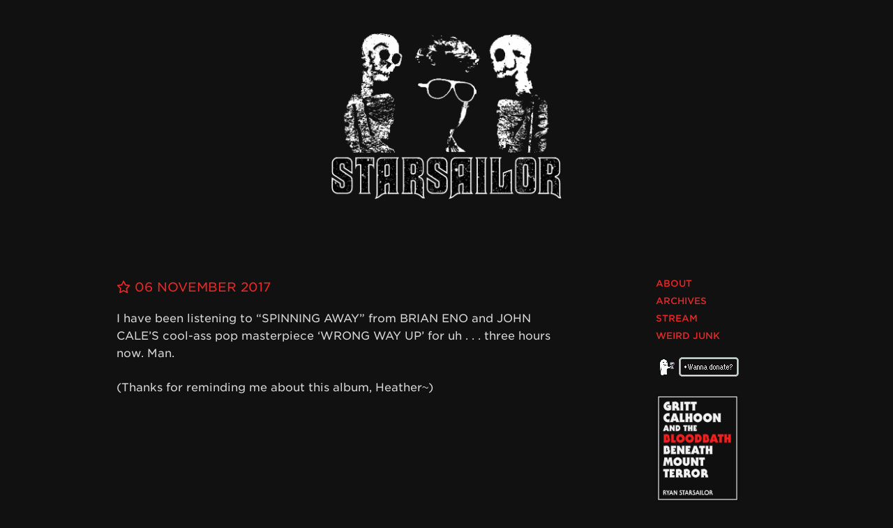

--- FILE ---
content_type: text/html; charset=UTF-8
request_url: https://starsailor.co/wrong-way-up/
body_size: 7840
content:
<!doctype html>
<html lang="en-US">
<head>
	<meta charset="UTF-8">
	<meta name="viewport" content="width=device-width, initial-scale=1.0, maximum-scale=1, user-scalable=0">
	<meta name="author" content="Ryan Starsailor">
	<link rel="canonical" href="https://starsailor.co/">
	<link rel="profile" href="https://gmpg.org/xfn/11">
	<link rel="stylesheet" href="https://starsailor.co/hiddenfortress/wp-content/themes/starlurker/css/style.css" type="text/css">

	<script src="https://ajax.googleapis.com/ajax/libs/jquery/3.6.4/jquery.min.js"></script>
	<script src="https://starsailor.co/hiddenfortress/wp-content/themes/starlurker/js/my.js"></script>

	<!-- Fonts -->
	<link rel="stylesheet" type="text/css" href="https://cloud.typography.com/6819036/7787792/css/fonts.css">
	<link href="https://fonts.googleapis.com/css2?family=Montserrat:ital,wght@0,400;0,500;0,700;1,400;1,500;1,700&display=swap" rel="stylesheet">

	<script src="https://kit.fontawesome.com/b5f0b6bb86.js" crossorigin="anonymous"></script>

  <!-- Analytics -->
	<meta name="google-site-verification" content="Nwc81EvPZiLQt62S9WJv8RqVgFv-a57XYu9ApJJIo5c" />

	<title>wrong way up &#8211; ☆ STARSAILOR ☆</title>
<meta name='robots' content='max-image-preview:large' />
<link rel='dns-prefetch' href='//plausible.io' />
<link rel='dns-prefetch' href='//stats.wp.com' />
<link rel='dns-prefetch' href='//v0.wordpress.com' />
<link rel='preconnect' href='//i0.wp.com' />
<link rel='preconnect' href='//c0.wp.com' />
<link rel="alternate" type="application/rss+xml" title="☆ STARSAILOR ☆ &raquo; Feed" href="https://starsailor.co/feed/" />
<link rel="alternate" type="application/rss+xml" title="☆ STARSAILOR ☆ &raquo; Comments Feed" href="https://starsailor.co/comments/feed/" />
<link rel="alternate" type="application/rss+xml" title="☆ STARSAILOR ☆ &raquo; wrong way up Comments Feed" href="https://starsailor.co/wrong-way-up/feed/" />
<link rel="alternate" title="oEmbed (JSON)" type="application/json+oembed" href="https://starsailor.co/wp-json/oembed/1.0/embed?url=https%3A%2F%2Fstarsailor.co%2Fwrong-way-up%2F" />
<link rel="alternate" title="oEmbed (XML)" type="text/xml+oembed" href="https://starsailor.co/wp-json/oembed/1.0/embed?url=https%3A%2F%2Fstarsailor.co%2Fwrong-way-up%2F&#038;format=xml" />
<style id='wp-img-auto-sizes-contain-inline-css' type='text/css'>
img:is([sizes=auto i],[sizes^="auto," i]){contain-intrinsic-size:3000px 1500px}
/*# sourceURL=wp-img-auto-sizes-contain-inline-css */
</style>
<style id='wp-emoji-styles-inline-css' type='text/css'>

	img.wp-smiley, img.emoji {
		display: inline !important;
		border: none !important;
		box-shadow: none !important;
		height: 1em !important;
		width: 1em !important;
		margin: 0 0.07em !important;
		vertical-align: -0.1em !important;
		background: none !important;
		padding: 0 !important;
	}
/*# sourceURL=wp-emoji-styles-inline-css */
</style>
<style id='wp-block-library-inline-css' type='text/css'>
:root{--wp-block-synced-color:#7a00df;--wp-block-synced-color--rgb:122,0,223;--wp-bound-block-color:var(--wp-block-synced-color);--wp-editor-canvas-background:#ddd;--wp-admin-theme-color:#007cba;--wp-admin-theme-color--rgb:0,124,186;--wp-admin-theme-color-darker-10:#006ba1;--wp-admin-theme-color-darker-10--rgb:0,107,160.5;--wp-admin-theme-color-darker-20:#005a87;--wp-admin-theme-color-darker-20--rgb:0,90,135;--wp-admin-border-width-focus:2px}@media (min-resolution:192dpi){:root{--wp-admin-border-width-focus:1.5px}}.wp-element-button{cursor:pointer}:root .has-very-light-gray-background-color{background-color:#eee}:root .has-very-dark-gray-background-color{background-color:#313131}:root .has-very-light-gray-color{color:#eee}:root .has-very-dark-gray-color{color:#313131}:root .has-vivid-green-cyan-to-vivid-cyan-blue-gradient-background{background:linear-gradient(135deg,#00d084,#0693e3)}:root .has-purple-crush-gradient-background{background:linear-gradient(135deg,#34e2e4,#4721fb 50%,#ab1dfe)}:root .has-hazy-dawn-gradient-background{background:linear-gradient(135deg,#faaca8,#dad0ec)}:root .has-subdued-olive-gradient-background{background:linear-gradient(135deg,#fafae1,#67a671)}:root .has-atomic-cream-gradient-background{background:linear-gradient(135deg,#fdd79a,#004a59)}:root .has-nightshade-gradient-background{background:linear-gradient(135deg,#330968,#31cdcf)}:root .has-midnight-gradient-background{background:linear-gradient(135deg,#020381,#2874fc)}:root{--wp--preset--font-size--normal:16px;--wp--preset--font-size--huge:42px}.has-regular-font-size{font-size:1em}.has-larger-font-size{font-size:2.625em}.has-normal-font-size{font-size:var(--wp--preset--font-size--normal)}.has-huge-font-size{font-size:var(--wp--preset--font-size--huge)}.has-text-align-center{text-align:center}.has-text-align-left{text-align:left}.has-text-align-right{text-align:right}.has-fit-text{white-space:nowrap!important}#end-resizable-editor-section{display:none}.aligncenter{clear:both}.items-justified-left{justify-content:flex-start}.items-justified-center{justify-content:center}.items-justified-right{justify-content:flex-end}.items-justified-space-between{justify-content:space-between}.screen-reader-text{border:0;clip-path:inset(50%);height:1px;margin:-1px;overflow:hidden;padding:0;position:absolute;width:1px;word-wrap:normal!important}.screen-reader-text:focus{background-color:#ddd;clip-path:none;color:#444;display:block;font-size:1em;height:auto;left:5px;line-height:normal;padding:15px 23px 14px;text-decoration:none;top:5px;width:auto;z-index:100000}html :where(.has-border-color){border-style:solid}html :where([style*=border-top-color]){border-top-style:solid}html :where([style*=border-right-color]){border-right-style:solid}html :where([style*=border-bottom-color]){border-bottom-style:solid}html :where([style*=border-left-color]){border-left-style:solid}html :where([style*=border-width]){border-style:solid}html :where([style*=border-top-width]){border-top-style:solid}html :where([style*=border-right-width]){border-right-style:solid}html :where([style*=border-bottom-width]){border-bottom-style:solid}html :where([style*=border-left-width]){border-left-style:solid}html :where(img[class*=wp-image-]){height:auto;max-width:100%}:where(figure){margin:0 0 1em}html :where(.is-position-sticky){--wp-admin--admin-bar--position-offset:var(--wp-admin--admin-bar--height,0px)}@media screen and (max-width:600px){html :where(.is-position-sticky){--wp-admin--admin-bar--position-offset:0px}}

/*# sourceURL=wp-block-library-inline-css */
</style><style id='global-styles-inline-css' type='text/css'>
:root{--wp--preset--aspect-ratio--square: 1;--wp--preset--aspect-ratio--4-3: 4/3;--wp--preset--aspect-ratio--3-4: 3/4;--wp--preset--aspect-ratio--3-2: 3/2;--wp--preset--aspect-ratio--2-3: 2/3;--wp--preset--aspect-ratio--16-9: 16/9;--wp--preset--aspect-ratio--9-16: 9/16;--wp--preset--color--black: #000000;--wp--preset--color--cyan-bluish-gray: #abb8c3;--wp--preset--color--white: #ffffff;--wp--preset--color--pale-pink: #f78da7;--wp--preset--color--vivid-red: #cf2e2e;--wp--preset--color--luminous-vivid-orange: #ff6900;--wp--preset--color--luminous-vivid-amber: #fcb900;--wp--preset--color--light-green-cyan: #7bdcb5;--wp--preset--color--vivid-green-cyan: #00d084;--wp--preset--color--pale-cyan-blue: #8ed1fc;--wp--preset--color--vivid-cyan-blue: #0693e3;--wp--preset--color--vivid-purple: #9b51e0;--wp--preset--gradient--vivid-cyan-blue-to-vivid-purple: linear-gradient(135deg,rgb(6,147,227) 0%,rgb(155,81,224) 100%);--wp--preset--gradient--light-green-cyan-to-vivid-green-cyan: linear-gradient(135deg,rgb(122,220,180) 0%,rgb(0,208,130) 100%);--wp--preset--gradient--luminous-vivid-amber-to-luminous-vivid-orange: linear-gradient(135deg,rgb(252,185,0) 0%,rgb(255,105,0) 100%);--wp--preset--gradient--luminous-vivid-orange-to-vivid-red: linear-gradient(135deg,rgb(255,105,0) 0%,rgb(207,46,46) 100%);--wp--preset--gradient--very-light-gray-to-cyan-bluish-gray: linear-gradient(135deg,rgb(238,238,238) 0%,rgb(169,184,195) 100%);--wp--preset--gradient--cool-to-warm-spectrum: linear-gradient(135deg,rgb(74,234,220) 0%,rgb(151,120,209) 20%,rgb(207,42,186) 40%,rgb(238,44,130) 60%,rgb(251,105,98) 80%,rgb(254,248,76) 100%);--wp--preset--gradient--blush-light-purple: linear-gradient(135deg,rgb(255,206,236) 0%,rgb(152,150,240) 100%);--wp--preset--gradient--blush-bordeaux: linear-gradient(135deg,rgb(254,205,165) 0%,rgb(254,45,45) 50%,rgb(107,0,62) 100%);--wp--preset--gradient--luminous-dusk: linear-gradient(135deg,rgb(255,203,112) 0%,rgb(199,81,192) 50%,rgb(65,88,208) 100%);--wp--preset--gradient--pale-ocean: linear-gradient(135deg,rgb(255,245,203) 0%,rgb(182,227,212) 50%,rgb(51,167,181) 100%);--wp--preset--gradient--electric-grass: linear-gradient(135deg,rgb(202,248,128) 0%,rgb(113,206,126) 100%);--wp--preset--gradient--midnight: linear-gradient(135deg,rgb(2,3,129) 0%,rgb(40,116,252) 100%);--wp--preset--font-size--small: 13px;--wp--preset--font-size--medium: 20px;--wp--preset--font-size--large: 36px;--wp--preset--font-size--x-large: 42px;--wp--preset--spacing--20: 0.44rem;--wp--preset--spacing--30: 0.67rem;--wp--preset--spacing--40: 1rem;--wp--preset--spacing--50: 1.5rem;--wp--preset--spacing--60: 2.25rem;--wp--preset--spacing--70: 3.38rem;--wp--preset--spacing--80: 5.06rem;--wp--preset--shadow--natural: 6px 6px 9px rgba(0, 0, 0, 0.2);--wp--preset--shadow--deep: 12px 12px 50px rgba(0, 0, 0, 0.4);--wp--preset--shadow--sharp: 6px 6px 0px rgba(0, 0, 0, 0.2);--wp--preset--shadow--outlined: 6px 6px 0px -3px rgb(255, 255, 255), 6px 6px rgb(0, 0, 0);--wp--preset--shadow--crisp: 6px 6px 0px rgb(0, 0, 0);}:where(.is-layout-flex){gap: 0.5em;}:where(.is-layout-grid){gap: 0.5em;}body .is-layout-flex{display: flex;}.is-layout-flex{flex-wrap: wrap;align-items: center;}.is-layout-flex > :is(*, div){margin: 0;}body .is-layout-grid{display: grid;}.is-layout-grid > :is(*, div){margin: 0;}:where(.wp-block-columns.is-layout-flex){gap: 2em;}:where(.wp-block-columns.is-layout-grid){gap: 2em;}:where(.wp-block-post-template.is-layout-flex){gap: 1.25em;}:where(.wp-block-post-template.is-layout-grid){gap: 1.25em;}.has-black-color{color: var(--wp--preset--color--black) !important;}.has-cyan-bluish-gray-color{color: var(--wp--preset--color--cyan-bluish-gray) !important;}.has-white-color{color: var(--wp--preset--color--white) !important;}.has-pale-pink-color{color: var(--wp--preset--color--pale-pink) !important;}.has-vivid-red-color{color: var(--wp--preset--color--vivid-red) !important;}.has-luminous-vivid-orange-color{color: var(--wp--preset--color--luminous-vivid-orange) !important;}.has-luminous-vivid-amber-color{color: var(--wp--preset--color--luminous-vivid-amber) !important;}.has-light-green-cyan-color{color: var(--wp--preset--color--light-green-cyan) !important;}.has-vivid-green-cyan-color{color: var(--wp--preset--color--vivid-green-cyan) !important;}.has-pale-cyan-blue-color{color: var(--wp--preset--color--pale-cyan-blue) !important;}.has-vivid-cyan-blue-color{color: var(--wp--preset--color--vivid-cyan-blue) !important;}.has-vivid-purple-color{color: var(--wp--preset--color--vivid-purple) !important;}.has-black-background-color{background-color: var(--wp--preset--color--black) !important;}.has-cyan-bluish-gray-background-color{background-color: var(--wp--preset--color--cyan-bluish-gray) !important;}.has-white-background-color{background-color: var(--wp--preset--color--white) !important;}.has-pale-pink-background-color{background-color: var(--wp--preset--color--pale-pink) !important;}.has-vivid-red-background-color{background-color: var(--wp--preset--color--vivid-red) !important;}.has-luminous-vivid-orange-background-color{background-color: var(--wp--preset--color--luminous-vivid-orange) !important;}.has-luminous-vivid-amber-background-color{background-color: var(--wp--preset--color--luminous-vivid-amber) !important;}.has-light-green-cyan-background-color{background-color: var(--wp--preset--color--light-green-cyan) !important;}.has-vivid-green-cyan-background-color{background-color: var(--wp--preset--color--vivid-green-cyan) !important;}.has-pale-cyan-blue-background-color{background-color: var(--wp--preset--color--pale-cyan-blue) !important;}.has-vivid-cyan-blue-background-color{background-color: var(--wp--preset--color--vivid-cyan-blue) !important;}.has-vivid-purple-background-color{background-color: var(--wp--preset--color--vivid-purple) !important;}.has-black-border-color{border-color: var(--wp--preset--color--black) !important;}.has-cyan-bluish-gray-border-color{border-color: var(--wp--preset--color--cyan-bluish-gray) !important;}.has-white-border-color{border-color: var(--wp--preset--color--white) !important;}.has-pale-pink-border-color{border-color: var(--wp--preset--color--pale-pink) !important;}.has-vivid-red-border-color{border-color: var(--wp--preset--color--vivid-red) !important;}.has-luminous-vivid-orange-border-color{border-color: var(--wp--preset--color--luminous-vivid-orange) !important;}.has-luminous-vivid-amber-border-color{border-color: var(--wp--preset--color--luminous-vivid-amber) !important;}.has-light-green-cyan-border-color{border-color: var(--wp--preset--color--light-green-cyan) !important;}.has-vivid-green-cyan-border-color{border-color: var(--wp--preset--color--vivid-green-cyan) !important;}.has-pale-cyan-blue-border-color{border-color: var(--wp--preset--color--pale-cyan-blue) !important;}.has-vivid-cyan-blue-border-color{border-color: var(--wp--preset--color--vivid-cyan-blue) !important;}.has-vivid-purple-border-color{border-color: var(--wp--preset--color--vivid-purple) !important;}.has-vivid-cyan-blue-to-vivid-purple-gradient-background{background: var(--wp--preset--gradient--vivid-cyan-blue-to-vivid-purple) !important;}.has-light-green-cyan-to-vivid-green-cyan-gradient-background{background: var(--wp--preset--gradient--light-green-cyan-to-vivid-green-cyan) !important;}.has-luminous-vivid-amber-to-luminous-vivid-orange-gradient-background{background: var(--wp--preset--gradient--luminous-vivid-amber-to-luminous-vivid-orange) !important;}.has-luminous-vivid-orange-to-vivid-red-gradient-background{background: var(--wp--preset--gradient--luminous-vivid-orange-to-vivid-red) !important;}.has-very-light-gray-to-cyan-bluish-gray-gradient-background{background: var(--wp--preset--gradient--very-light-gray-to-cyan-bluish-gray) !important;}.has-cool-to-warm-spectrum-gradient-background{background: var(--wp--preset--gradient--cool-to-warm-spectrum) !important;}.has-blush-light-purple-gradient-background{background: var(--wp--preset--gradient--blush-light-purple) !important;}.has-blush-bordeaux-gradient-background{background: var(--wp--preset--gradient--blush-bordeaux) !important;}.has-luminous-dusk-gradient-background{background: var(--wp--preset--gradient--luminous-dusk) !important;}.has-pale-ocean-gradient-background{background: var(--wp--preset--gradient--pale-ocean) !important;}.has-electric-grass-gradient-background{background: var(--wp--preset--gradient--electric-grass) !important;}.has-midnight-gradient-background{background: var(--wp--preset--gradient--midnight) !important;}.has-small-font-size{font-size: var(--wp--preset--font-size--small) !important;}.has-medium-font-size{font-size: var(--wp--preset--font-size--medium) !important;}.has-large-font-size{font-size: var(--wp--preset--font-size--large) !important;}.has-x-large-font-size{font-size: var(--wp--preset--font-size--x-large) !important;}
/*# sourceURL=global-styles-inline-css */
</style>

<style id='classic-theme-styles-inline-css' type='text/css'>
/*! This file is auto-generated */
.wp-block-button__link{color:#fff;background-color:#32373c;border-radius:9999px;box-shadow:none;text-decoration:none;padding:calc(.667em + 2px) calc(1.333em + 2px);font-size:1.125em}.wp-block-file__button{background:#32373c;color:#fff;text-decoration:none}
/*# sourceURL=/wp-includes/css/classic-themes.min.css */
</style>
<link rel='stylesheet' id='starlurker-style-css' href='https://starsailor.co/hiddenfortress/wp-content/themes/starlurker/style.css?ver=6.9' type='text/css' media='all' />
<script type="text/javascript" defer data-domain='starsailor.co' data-api='https://plausible.io/api/event' data-cfasync='false' src="https://plausible.io/js/plausible.outbound-links.js?ver=2.5.0" id="plausible-analytics-js"></script>
<script type="text/javascript" id="plausible-analytics-js-after">
/* <![CDATA[ */
window.plausible = window.plausible || function() { (window.plausible.q = window.plausible.q || []).push(arguments) }
//# sourceURL=plausible-analytics-js-after
/* ]]> */
</script>
<link rel="https://api.w.org/" href="https://starsailor.co/wp-json/" /><link rel="alternate" title="JSON" type="application/json" href="https://starsailor.co/wp-json/wp/v2/posts/16360" /><link rel="EditURI" type="application/rsd+xml" title="RSD" href="https://starsailor.co/hiddenfortress/xmlrpc.php?rsd" />
<meta name="generator" content="WordPress 6.9" />
<link rel="canonical" href="https://starsailor.co/wrong-way-up/" />
<link rel='shortlink' href='https://starsailor.co/?p=16360' />
	<style>img#wpstats{display:none}</style>
		<link rel="pingback" href="https://starsailor.co/hiddenfortress/xmlrpc.php"><style type="text/css">.recentcomments a{display:inline !important;padding:0 !important;margin:0 !important;}</style><link rel="icon" href="https://i0.wp.com/starsailor.co/hiddenfortress/media/image-2.jpg?fit=32%2C32&#038;ssl=1" sizes="32x32" />
<link rel="icon" href="https://i0.wp.com/starsailor.co/hiddenfortress/media/image-2.jpg?fit=192%2C192&#038;ssl=1" sizes="192x192" />
<link rel="apple-touch-icon" href="https://i0.wp.com/starsailor.co/hiddenfortress/media/image-2.jpg?fit=180%2C180&#038;ssl=1" />
<meta name="msapplication-TileImage" content="https://i0.wp.com/starsailor.co/hiddenfortress/media/image-2.jpg?fit=270%2C270&#038;ssl=1" />
</head>

<body class="wp-singular post-template-default single single-post postid-16360 single-format-standard wp-theme-starlurker">
<div id="page" class="site">


<!--

<div class="visible-xs">

	<div class='side-menu'>
    <div class='side-menu-inner'>

    	<div class='menu-closer'>
      	X
      </div>

			<ul class="menu-sidebar">

				<php
				 require("sidebar-content.php");
				?>

				</div>
			</div>

	</ul>

			<div class='menu-opener'>
				X
			</div>

	</div>
</div>

-->


	<header class="site-branding">

			<div class="logo">
				<a href="/"><img src="https://starsailor.co/hiddenfortress/wp-content/themes/starlurker/img/starsailor-logo.png"></a>
			</div>

			<nav>
				<div class="site-header-nav center visible-xs">
					<div class="menu-primary-navigation-container"><ul id="menu-primary-navigation" class="menu"><li id="menu-item-27745" class="menu-item menu-item-type-post_type menu-item-object-page menu-item-27745"><a href="https://starsailor.co/what/">About</a><span class="middot"> &#183;</span></li>
<li id="menu-item-27347" class="menu-item menu-item-type-post_type menu-item-object-page menu-item-27347"><a href="https://starsailor.co/archives/">Archives</a><span class="middot"> &#183;</span></li>
<li id="menu-item-27690" class="menu-item menu-item-type-custom menu-item-object-custom menu-item-27690"><a href="https://www.twitch.tv/severenitetime">Stream</a><span class="middot"> &#183;</span></li>
<li id="menu-item-31412" class="menu-item menu-item-type-post_type menu-item-object-page menu-item-31412"><a href="https://starsailor.co/weirdjunk/">Weird Junk</a><span class="middot"> &#183;</span></li>
</ul></div>				</div><!-- #footer-navigation -->
			</nav>

	</header><!-- #masthead -->

	<!-- Container --><div class="container">

<div class="content row">
  <main class="col-md-7 col-md-offset-1">

		
<article id="post-16360" class="post-16360 post type-post status-publish format-standard hentry category-posts">
	<header class="entry-header">

			<div class="entry-meta">
				<a href="https://starsailor.co/wrong-way-up/"><i class="far fa-star"></i> 06 November 2017</a>
			</div><!-- .entry-meta -->

	</header><!-- .entry-header -->

	
	<div class="entry-content">
		<p>I have been listening to &#8220;SPINNING AWAY&#8221; from BRIAN ENO and JOHN CALE&#8217;S cool-ass pop masterpiece &#8216;WRONG WAY UP&#8217; for uh . . . three hours now. Man.</p>
<p>(Thanks for reminding me about this album, Heather~)</p>
	</div><!-- .entry-content -->

</article><!-- #post-16360 -->

		</main><!-- #main -->

<div class="col-md-offset-1 col-md-2 hidden-xs">
  
<div class="sidebar"><!-- sidebar -->

<nav id="site-navigation" class="main-navigation">
	<div class="menu-primary-navigation-container"><ul id="primary-menu" class="menu"><li class="menu-item menu-item-type-post_type menu-item-object-page menu-item-27745"><a href="https://starsailor.co/what/">About</a></li>
<li class="menu-item menu-item-type-post_type menu-item-object-page menu-item-27347"><a href="https://starsailor.co/archives/">Archives</a></li>
<li class="menu-item menu-item-type-custom menu-item-object-custom menu-item-27690"><a href="https://www.twitch.tv/severenitetime">Stream</a></li>
<li class="menu-item menu-item-type-post_type menu-item-object-page menu-item-31412"><a href="https://starsailor.co/weirdjunk/">Weird Junk</a></li>
</ul></div></nav><!-- #site-navigation -->

<!-- Include sidebar content -->
<!-- BUDDIES! -->

<li>
	<a href="https://ko-fi.com/starsailorco">
		<img src="https://starsailor.co/hiddenfortress/wp-content/themes/starlurker/img/sidebar/donate.png" title="Make a donation!" class="pixel">
	</a>
</li>

<li>
	<a href="https://starsailor.co/weirdjunk/gritt-calhoon-and-the-bloodbath-beneath-mount-terror/">
		<img src="https://starsailor.co/hiddenfortress/wp-content/themes/starlurker/img/sidebar/gritt-bloodbath-small.png" title="GRITT CALHOON AND THE BLOODBATH BENEATH MOUNT TERROR" class="img-responsive">
	</a>
</li>

	<li>
		<a href="https://starsailor.co/weirdjunk/gritt-calhoon-and-the-midnight-assault/">
			<img src="https://starsailor.co/hiddenfortress/wp-content/themes/starlurker/img/sidebar/gritt-midnight-small.png" title="GRITT CALHOON AND THE MIDNIGHT ASSAULT" class="img-responsive">
		</a>
	</li>

	<li>
		<a href="https://starsailor.co/electric-heart-neon-nightmare">
			<img src="https://starsailor.co/hiddenfortress/wp-content/themes/starlurker/img/sidebar/electric-heart-sidebar.png" title="ELECTRIC HEART, NEON NIGHTMARE" class="img-responsive">
		</a>
	</li>

	<li>
		<a href="https://www.twitch.tv/severenitetime">
			<img src="https://starsailor.co/hiddenfortress/wp-content/themes/starlurker/img/sidebar/severe-nitetime.png" title="Severe Nitetime" class="img-responsive">
		</a>
	</li>

	<li>
		<a href="http://laurarokas.com">
			<img src="https://starsailor.co/hiddenfortress/wp-content/themes/starlurker/img/sidebar/laura-equipe.png" title="Laura Rokas!" class="img-responsive">
		</a>
	</li>

	<li>
		<a href="https://halipalombo.bandcamp.com/album/hell-3">
			<img src="https://starsailor.co/hiddenfortress/wp-content/themes/starlurker/img/sidebar/hell3.jpg" title="Hell 3 / Hali Palombo" class="img-responsive">
		</a>
	</li>

	<li>
		<a href="https://bexvinesmusic.bandcamp.com/album/move-it-or-lose-it">
			<img src="https://starsailor.co/hiddenfortress/wp-content/themes/starlurker/img/sidebar/move-it-or-lose-it.jpg" title="Move It or Lose It / Bex" class="img-responsive">
		</a>
	</li>

<!--
	<li>
		<a href="https://chalktalk1.bandcamp.com/">
			<img src="https://starsailor.co/hiddenfortress/wp-content/themes/starlurker/img/sidebar/chalk-talk.jpg" title="Chalk Talk" class="img-responsive">
		</a>
	</li>
-->

	<li>
		<a href="https://supercoffin.bandcamp.com/album/god">
			<img src="https://starsailor.co/hiddenfortress/wp-content/themes/starlurker/img/god.png" title="GOD / Super Coffin" class="img-responsive">
		</a>
	</li>

<!--
	<li>
		<a href="http://tomdv.net">
			<img src="https://starsailor.co/hiddenfortress/wp-content/themes/starlurker/img/tombo.jpg" title="Tombo" class="img-responsive">
		</a>
	</li>

-->

<li>
	<a href="http://hesherspizza.com">
		<img src="https://starsailor.co/hiddenfortress/wp-content/themes/starlurker/img/sidebar/heshers.png" title="Hesher's Pizza" class="img-responsive">
	</a>
</li>

	<li>
		<a href="https://deadtymes.com">
			<img src="https://starsailor.co/hiddenfortress/wp-content/themes/starlurker/img/sidebar/deadtymes.png" title="DEAD TYMES" class="img-responsive">
		</a>
	</li>

	<li>
		<a href="http://insertcredit.com">
			<img src="https://starsailor.co/hiddenfortress/wp-content/themes/starlurker/img/insertcredit.png" title="insert credit" class="img-responsive">
		</a>
	</li>

	<li>
			<img src="https://starsailor.co/hiddenfortress/wp-content/themes/starlurker/img/alliswell.png" title="goodnight" class="img-responsive">
	</li>

<!-- /BUDDIES! -->

</div><!-- end sidebar -->

</div><!-- end sidebar -->
</div>

</div><!-- #row -->


</div><!-- .content -->

	<footer class="site-footer">

		<img class="pixel center" src="https://starsailor.co/hiddenfortress/wp-content/themes/starlurker/img/skeleton.png">

		<span><a href="https://starsailor.co">STARSAILOR</a></span>

		<div class="site-footer-nav">
			<div class="menu-primary-navigation-container"><ul id="menu-primary-navigation-1" class="menu"><li class="menu-item menu-item-type-post_type menu-item-object-page menu-item-27745"><a href="https://starsailor.co/what/">About</a></li>
<li class="menu-item menu-item-type-post_type menu-item-object-page menu-item-27347"><a href="https://starsailor.co/archives/">Archives</a></li>
<li class="menu-item menu-item-type-custom menu-item-object-custom menu-item-27690"><a href="https://www.twitch.tv/severenitetime">Stream</a></li>
<li class="menu-item menu-item-type-post_type menu-item-object-page menu-item-31412"><a href="https://starsailor.co/weirdjunk/">Weird Junk</a></li>
</ul></div>		</div>

			<span class="site-footer-year">&copy; MMXXVI <span class="middot">&middot;</span> EX NIHILO NIHIL FIT</span>
	</footer><!-- #colophon -->
</div><!-- #page -->

<!-- Google Analytics -->

<script>
  (function(i,s,o,g,r,a,m){i['GoogleAnalyticsObject']=r;i[r]=i[r]||function(){
  (i[r].q=i[r].q||[]).push(arguments)},i[r].l=1*new Date();a=s.createElement(o),
  m=s.getElementsByTagName(o)[0];a.async=1;a.src=g;m.parentNode.insertBefore(a,m)
  })(window,document,'script','//www.google-analytics.com/analytics.js','ga');

  ga('create', 'UA-4338354-4', 'auto');
  ga('send', 'pageview');

</script>

<!-- /Google Analytics -->

<script type="speculationrules">
{"prefetch":[{"source":"document","where":{"and":[{"href_matches":"/*"},{"not":{"href_matches":["/hiddenfortress/wp-*.php","/hiddenfortress/wp-admin/*","/hiddenfortress/media/*","/hiddenfortress/wp-content/*","/hiddenfortress/wp-content/plugins/*","/hiddenfortress/wp-content/themes/starlurker/*","/*\\?(.+)"]}},{"not":{"selector_matches":"a[rel~=\"nofollow\"]"}},{"not":{"selector_matches":".no-prefetch, .no-prefetch a"}}]},"eagerness":"conservative"}]}
</script>
<script type="text/javascript" src="https://starsailor.co/hiddenfortress/wp-content/themes/starlurker/js/navigation.js?ver=20151215" id="starlurker-navigation-js"></script>
<script type="text/javascript" src="https://starsailor.co/hiddenfortress/wp-content/themes/starlurker/js/skip-link-focus-fix.js?ver=20151215" id="starlurker-skip-link-focus-fix-js"></script>
<script type="text/javascript" src="https://c0.wp.com/c/6.9/wp-includes/js/comment-reply.min.js" id="comment-reply-js" async="async" data-wp-strategy="async" fetchpriority="low"></script>
<script type="text/javascript" id="jetpack-stats-js-before">
/* <![CDATA[ */
_stq = window._stq || [];
_stq.push([ "view", {"v":"ext","blog":"170288661","post":"16360","tz":"-8","srv":"starsailor.co","j":"1:15.4"} ]);
_stq.push([ "clickTrackerInit", "170288661", "16360" ]);
//# sourceURL=jetpack-stats-js-before
/* ]]> */
</script>
<script type="text/javascript" src="https://stats.wp.com/e-202605.js" id="jetpack-stats-js" defer="defer" data-wp-strategy="defer"></script>
<script id="wp-emoji-settings" type="application/json">
{"baseUrl":"https://s.w.org/images/core/emoji/17.0.2/72x72/","ext":".png","svgUrl":"https://s.w.org/images/core/emoji/17.0.2/svg/","svgExt":".svg","source":{"concatemoji":"https://starsailor.co/hiddenfortress/wp-includes/js/wp-emoji-release.min.js?ver=6.9"}}
</script>
<script type="module">
/* <![CDATA[ */
/*! This file is auto-generated */
const a=JSON.parse(document.getElementById("wp-emoji-settings").textContent),o=(window._wpemojiSettings=a,"wpEmojiSettingsSupports"),s=["flag","emoji"];function i(e){try{var t={supportTests:e,timestamp:(new Date).valueOf()};sessionStorage.setItem(o,JSON.stringify(t))}catch(e){}}function c(e,t,n){e.clearRect(0,0,e.canvas.width,e.canvas.height),e.fillText(t,0,0);t=new Uint32Array(e.getImageData(0,0,e.canvas.width,e.canvas.height).data);e.clearRect(0,0,e.canvas.width,e.canvas.height),e.fillText(n,0,0);const a=new Uint32Array(e.getImageData(0,0,e.canvas.width,e.canvas.height).data);return t.every((e,t)=>e===a[t])}function p(e,t){e.clearRect(0,0,e.canvas.width,e.canvas.height),e.fillText(t,0,0);var n=e.getImageData(16,16,1,1);for(let e=0;e<n.data.length;e++)if(0!==n.data[e])return!1;return!0}function u(e,t,n,a){switch(t){case"flag":return n(e,"\ud83c\udff3\ufe0f\u200d\u26a7\ufe0f","\ud83c\udff3\ufe0f\u200b\u26a7\ufe0f")?!1:!n(e,"\ud83c\udde8\ud83c\uddf6","\ud83c\udde8\u200b\ud83c\uddf6")&&!n(e,"\ud83c\udff4\udb40\udc67\udb40\udc62\udb40\udc65\udb40\udc6e\udb40\udc67\udb40\udc7f","\ud83c\udff4\u200b\udb40\udc67\u200b\udb40\udc62\u200b\udb40\udc65\u200b\udb40\udc6e\u200b\udb40\udc67\u200b\udb40\udc7f");case"emoji":return!a(e,"\ud83e\u1fac8")}return!1}function f(e,t,n,a){let r;const o=(r="undefined"!=typeof WorkerGlobalScope&&self instanceof WorkerGlobalScope?new OffscreenCanvas(300,150):document.createElement("canvas")).getContext("2d",{willReadFrequently:!0}),s=(o.textBaseline="top",o.font="600 32px Arial",{});return e.forEach(e=>{s[e]=t(o,e,n,a)}),s}function r(e){var t=document.createElement("script");t.src=e,t.defer=!0,document.head.appendChild(t)}a.supports={everything:!0,everythingExceptFlag:!0},new Promise(t=>{let n=function(){try{var e=JSON.parse(sessionStorage.getItem(o));if("object"==typeof e&&"number"==typeof e.timestamp&&(new Date).valueOf()<e.timestamp+604800&&"object"==typeof e.supportTests)return e.supportTests}catch(e){}return null}();if(!n){if("undefined"!=typeof Worker&&"undefined"!=typeof OffscreenCanvas&&"undefined"!=typeof URL&&URL.createObjectURL&&"undefined"!=typeof Blob)try{var e="postMessage("+f.toString()+"("+[JSON.stringify(s),u.toString(),c.toString(),p.toString()].join(",")+"));",a=new Blob([e],{type:"text/javascript"});const r=new Worker(URL.createObjectURL(a),{name:"wpTestEmojiSupports"});return void(r.onmessage=e=>{i(n=e.data),r.terminate(),t(n)})}catch(e){}i(n=f(s,u,c,p))}t(n)}).then(e=>{for(const n in e)a.supports[n]=e[n],a.supports.everything=a.supports.everything&&a.supports[n],"flag"!==n&&(a.supports.everythingExceptFlag=a.supports.everythingExceptFlag&&a.supports[n]);var t;a.supports.everythingExceptFlag=a.supports.everythingExceptFlag&&!a.supports.flag,a.supports.everything||((t=a.source||{}).concatemoji?r(t.concatemoji):t.wpemoji&&t.twemoji&&(r(t.twemoji),r(t.wpemoji)))});
//# sourceURL=https://starsailor.co/hiddenfortress/wp-includes/js/wp-emoji-loader.min.js
/* ]]> */
</script>

</body>
</html>


--- FILE ---
content_type: text/css
request_url: https://starsailor.co/hiddenfortress/wp-content/themes/starlurker/css/style.css
body_size: 8196
content:
/*
* Starsailor 2.0
* Copyright 2025, Ryan Starsailor
* www.starsailor.co
*/


/* Table of contents
––––––––––––––––––––––––––––––––––––––––––––––––––
- Base Styles
- Typography
- Links
- Buttons
- Forms
- Lists
- Code
- Tables
- Spacing
- Utilities
- Clearing
- Media Queries
*/


/* Base Styles
–––––––––––––––––––––––––––––––––––––––––––––––––– */
/* NOTE
html is set to 62.5% so that all the REM measurements throughout Skeleton
are based on 10px sizing. So basically 1.5rem = 15px :) */

:root {
  --container-width: 1160px;
  --color-bg: #111111;

  --color-light: #dadada;
  --color-mid: #8d8d8d;
  --color-dark: #696969;
  --color-darker: #555555;
  --color-darkest: #1f1f1f;

  --color-accent: #ec2727;
  --color-accent-alt: #6945c5;

/* NORMAL COLORS

  purple and pink:

  --color-accent: #a97ef9;
  --color-accent-alt: #ef7ef9;

  new purple and pink:

  --color-accent: #8f72fc;
  --color-accent-alt: #e471fd;

  red:

  --color-accent: #ec2727;
  --color-accent-alt: #6945c5;

  halloween:

  --color-accent: #ff801a;
  --color-accent-alt: #924aec;

*/

  --font-weight-book: 400;
  --font-weight-medium: 500;
  --font-weight-bold: 700;

  --stripe-bg: linear-gradient(45deg, #141414 25%, #282828 25%, #282828 50%, #141414 50%, #141414 75%, #282828 75%, #282828 100%);
  --stripe-bg-dark: linear-gradient(45deg, #141414 25%, #1e1e1e 25%, #1e1e1e 50%, #141414 50%, #141414 75%, #1e1e1e 75%, #1e1e1e 100%);
  --stripe-size: 5px 5px;

  --hover-transition:;
}

html {
  box-sizing: border-box;
}

*, *:before, *:after {
  box-sizing: inherit;
}

html {
  font-size: 62.5%;
}

html, body {
    margin: 0;
    padding: 0;
    height: 100%;
    width: 100%;
}

@media screen and (max-width: 760px){
    .container{ width: 100vw; padding: 20px !important; }
}

body {
  font-size: 16px;
  line-height: 1.6;
  font-weight: 400;
  font-family: 'Gotham SSm A', 'Gotham SSm B', sans-serif;
  color: var(--color-light);
  background: var(--color-bg);
  overflow-x: hidden;
  overflow-wrap: break-word;
  word-wrap: break-word;
  /* hyphens: auto; */
}

@media (max-width: 767px) {
  body {
    font-size: 14px;
  }
}

.site-branding {
  margin: 0 auto;
  margin-top: 3em;
  margin-bottom: 5em;
  text-align: center;
  width: 100%;
}

@media (max-width: 767px) {
  .site-branding {
    margin-top: 2em;
    margin-bottom: 2em;
  }
}

.logo {
  margin: 0 auto;
  max-width: 330px;
  margin-bottom: 2em;
}

@media (max-width: 767px) {
  .logo {
    max-width: 230px;
  }
}

blockquote {
  border-left: 3px solid var(--color-darker);
  margin-top: 1.5em;
  margin-bottom: 2em;
  margin-left: 0;
  padding: 20px;
  background-image: var(--stripe-bg-dark);
  background-size: var(--stripe-size);
  width: 100%;
}

blockquote:first-child {
}

blockquote p {
  padding-left: 5px;
  color: var(--color-light);
  margin-bottom: 0;
}

blockquote p:last-child {
  margin-bottom: 0;
}

figcaption {
  background: var(--color-darker);
}

.wp-caption-text {
  padding: 10px;
  color: var(--color-mid);
}


/* Typography
–––––––––––––––––––––––––––––––––––––––––––––––––– */
h1, h2, h3, h4, h5, h6 {
  margin-top: 0;
  margin-bottom: 2rem;
  font-weight: var(--font-weight-bold);
}
h1 { font-size: 4.0rem; line-height: 1.2;  letter-spacing: -.1rem;}
h2 { font-size: 3.6rem; line-height: 1.25; letter-spacing: -.1rem; }
h3 { font-size: 3.0rem; line-height: 1.3;  letter-spacing: -.1rem; }
h4 { font-size: 2.4rem; line-height: 1.35; letter-spacing: -.08rem; }
h5 { font-size: 1.8rem; line-height: 1.5;  letter-spacing: -.05rem; }
h6 { font-size: 1.5rem; line-height: 1.6;  letter-spacing: 0; }

/* Larger than phablet */
@media (min-width: 550px) {
  h1 { font-size: 5.0rem; }
  h2 { font-size: 4.2rem; }
  h3 { font-size: 3.6rem; }
  h4 { font-size: 3.0rem; }
  h5 { font-size: 2.4rem; }
  h6 { font-size: 1.5rem; }
}

body p {

  margin-top: 0;
  margin-bottom: 1.5em;
}

body p:last-child {
  margin-bottom: 0;
}

p:empty  {
    display: none;
}

 img.entry-content {
  margin-bottom: 1.5em !important;
}

  @font-face {
    font-family: 'Pitch';
    font-weight: 400;
    src: url('https://starsailor.co/hiddenfortress/wp-content/themes/starlurker/fonts/Pitch-Regular.woff') format('woff');
  }

@font-face {
  font-family: 'Pitch';
  font-weight: 500;
  src: url('https://starsailor.co/hiddenfortress/wp-content/themes/starlurker/fonts/Pitch-Medium.woff') format('woff');
}

/* Images
–––––––––––––––––––––––––––––––––––––––––––––––––– */

img {
 display: block;
 max-width: 100%;
 height: auto;
 border-radius: 2px;
}

img.alignnone, .size-full {
  margin: 0;
  padding: 0;
  width: 100%;
  height: auto;
}

img.pixel {
  image-rendering: -moz-crisp-edges;
  image-rendering: -webkit-crisp-edges;
  image-rendering: pixelated;
  image-rendering: crisp-edges;
}

img.pixel-2x {
  image-rendering: -moz-crisp-edges;
  image-rendering: -webkit-crisp-edges;
  image-rendering: pixelated;
  image-rendering: crisp-edges;
  -moz-transform: scale(2);
    -ms-transform: scale(2);
    -o-transform: scale(2);
    -webkit-transform: scale(2);
    transform: scale(2);
}

img .weirdjunk {
  max-width: 50px;
}

.box-image {
  max-width: 100px;
}


/* Links
–––––––––––––––––––––––––––––––––––––––––––––––––– */
a {
  color: var(--color-accent);
  text-decoration: none;
  transition: 0.3s;
 }
a:hover {
  color: var(--color-accent-alt);
}

.more-link {
  background: var(--color-darker);
  border-radius: 3px;
  padding: 10px;
  display: inline-block;
  background-image: var(--stripe-bg);
  background-size: var(--stripe-size);
  border: 1px solid var(--color-darker);
  min-width: 30px;
}

  .more-link:hover{
    border: 1px solid var(--color-mid);
}

.more-link a {
  border-style: none;
}

.more-link img {
  display: inline-block;
  padding: 0;
  margin-left: 5px;
  margin-bottom: 0;
}

/* Buttons
–––––––––––––––––––––––––––––––––––––––––––––––––– */

.smallbutton {
  background: var(--color-darker);
  border-radius: 3px;
  background-image: var(--stripe-bg);
  background-size: var(--stripe-size);
  border: 1px solid var(--color-darker);
  margin-bottom: 2em;
  padding: 15px;
  height: 60px;
  width: 100%;
  font-size: 16px;
  font-weight: var(--font-weight-medium);
  text-transform: uppercase;
  display: inline-flex;
  justify-content: center;
  align-items: center;
}

.smallbutton-item {
  flex: 1;
  display: flex;
  justify-content: center;
  align-items: center;
}

.smallbutton-item img {
  vertical-align: middle;
  margin: 0;
  padding: 0;
}

.smallbutton-item:first-child > span {
	margin-right: auto;
}

.smallbutton-item:last-child > span {
	margin-left: auto;
}

.smallbutton:last-child {
	margin-bottom: 0;
}

.side {
	max-width: 50px;
}

.button-container {
    display: grid;
    grid-template-columns: repeat(2, 1fr);
    gap: 0rem 2rem;
    width: 100%;
    margin-bottom: .5em;
    align-items: stretch; /* <-- ensures grid cells match heights */
}

.custom-button {
    display: flex;
    flex-direction: row;
    align-items: center;
    justify-content: center;
    gap: 10px;
    height: 100%;  /* stretch to fill the grid cell */
    max-height: 45px;
    gap: 5px;
    padding: 1rem;
    margin-bottom: 0; /* remove this unless you still want spacing below each row */
    font-size: 14px;
    font-weight: 500;
    border-radius: 3px;
    background: var(--color-darker);
    background-image: var(--stripe-bg);
    background-size: var(--stripe-size);
    border: 1px solid var(--color-darker);
}

.custom-button img {
    margin: 0;
    display: block;
}


/* Posts
–––––––––––––––––––––––––––––––––––––––––––––––––– */

.entry-header {
  margin-top: 0;
  padding-top: 0;
}

.entry-meta {
  font-size: 18px;
  text-transform: uppercase;
  text-decoration: none;
  margin-bottom: 1em;
}

.entry-content iframe {
  width: 100%;
  aspect-ratio: 16 / 9;
}

@media (max-width: 767px) {
  .entry-meta {
    font-size: 15px;
  }
}

article {
  margin-bottom: 6em;
}

article:last-child {
  margin-bottom: 0;
}

@media (max-width: 767px) {
  article {
    margin-bottom: 5em;
  }
}

.entry-meta a {
  border-bottom: none;
}

.jetpack-video-wrapper:last-child {
  margin-bottom: 0;
}

.left-img {
  float: left;
  padding-right: 10px;
  padding-bottom: 10px;
  left: 0;
  image-rendering: auto;
}

.right-img {
  float: right;
  padding: 0 0 10px 10px;
}

.image-container {
  display: flex;
  flex-wrap: wrap;
  justify-content: space-between;
  gap: 1rem;
  max-width: 800px;
  margin: 0 auto;
  margin-bottom: 1.5em;
}

.image-container a {
  display: block;
  border-bottom: 0;
  text-decoration: none;
  width: 300px; /* desktop size */
  aspect-ratio: 3 / 4;
  overflow: hidden;
}

.image-container img {
  width: 100%;
  height: 100%;
  object-fit: cover;
  display: block;
  transition: opacity 0.2s ease-in;
}

.image-container a:hover img {
  opacity: 0.7;
}

/* Center last image on desktop if odd number */
.image-container a:only-child,
.image-container a:last-child:nth-child(5),
.image-container a:last-child:nth-child(7),
.image-container a:last-child:nth-child(9) {
  margin-left: auto;
  margin-right: auto;
}

/* MOBILE STYLES (up to 767px) */
@media (max-width: 767px) {
  .image-container {
    justify-content: center;
    gap: 0px;
    margin-bottom: 2em;
  }

  .image-container a:last-child:nth-child(5),
  .image-container a:last-child:nth-child(7),
  .image-container a:last-child:nth-child(9) {
    width: 100%;
    margin: 0 auto;
  }
}


/* Sidebar
–––––––––––––––––––––––––––––––––––––––––––––––––– */

.sidebar img {
  max-width: 120px;
  margin-bottom: 1.5em;
  opacity: 1;
}

.sidebar img:hover {
  opacity: .5;
  transition: opacity .2s ease-in-out;
  -moz-transition: opacity .2s ease-in-out;
  -webkit-transition: opacity .2s ease-in-out;
  -o-transition: opacity .2s ease-in-out;
}

.sidebar li {
  list-style-type: none;
}

.main-navigation {
  margin-bottom: 1em;
}

nav, .main-navigation ul {
  list-style-type: none;
  margin: 0;
  padding: 0;
  overflow: hidden;
}

nav, .main-navigation li {
}

nav, .main-navigation a {
  font-size: 13px;
  font-weight: var(--font-weight-medium);
  text-transform: uppercase;
  line-height: 1.4;
}

 .gfm-embed {
  max-width: 1000px !important;
  border-radius: 0 !important;
  }

/* Mobile Navigation
–––––––––––––––––––––––––––––––––––––––––––––––––– */

.site-header-nav {
  background-image: var(--stripe-bg-dark);
  background-size: var(--stripe-size);
  border-top: 1px solid var(--color-darker);
  border-bottom: 1px solid var(--color-darker);
  padding-top: 8px;
  padding-bottom: 8px;
}

.site-header-nav li {
  list-style: none;
  display: inline;
  text-transform: uppercase;
  font-size: 12px;
  font-weight: var(--font-weight-medium);
}

.site-header-nav ul {
  margin-bottom: 0 !important;
}

.middot {
  padding: 3px;
}

.site-header-nav li:last-child .middot {
  display:none;
}

.side-menu {
  position: fixed;
  z-index: 100;
  transition: all 0.3s;
  overflow-y: hidden;
  width: 50%;
  top: 0;
  right: -100%;
  background: var(--color-darker);
  background-image: var(--stripe-bg-dark);
  background-size: var(--stripe-size);
}

.side-menu-inner {
  position: relative;
  display: flex;
  flex-direction: column;
  width: 100%;
  height: 100vh;
  overflow-y: auto;
  margin-top: 30px;
}

.side-menu.open {
  right: 0;
}

.menu-opener {
  position: absolute;
  top: 20px;
  right: 20px;
  color: white;
  cursor: pointer;
  font-size: 20px;
}

.menu-closer {
  position: absolute;
  display: block;
  margin-bottom: 40px;
  top: 20px;
  right: 20px;
  color: white;
  cursor: pointer;
  font-size: 20px;
}

/* this is just to make them big enough to scroll it */
.menu-sidebar {
  height: 100px;
  flex-shrink: 0;
}

.menu-sidebar img {
  max-width: 100px;
  margin-bottom: 1.5em;
  opacity: 1;
}

.menu-sidebar ul {
}

.menu-sidebar li {
  list-style-type: none;
}


/* Pagination
–––––––––––––––––––––––––––––––––––––––––––––––––– */

.dots {
  display: none;
}

.pagination {
     width: 100% !important;
     text-align: center !important;
     margin-bottom: 5em !important;
     text-transform: uppercase;
     font-size: 14px;
     margin: 0 auto;
     text-align: center;
}

.pagination a {
  background: var(--color-darker);
  border-radius: 3px;
  padding: 10px;
  display: inline-block;
  background-image: var(--stripe-bg);
  background-size: var(--stripe-size);
  border: 1px solid var(--color-darker);
  margin: 5px;
  min-width: 30px;
}

.pagination a:hover {
  border: 1px solid var(--color-mid);
}

.current {
  border: 1px solid var(--color-mid);
  border-radius: 3px;
  margin: 5px;
  padding: 10px;
  display: inline-block;
  min-width: 30px;
}

@media (max-width: 767px) {
  .pagination {
    font-size: 12px;
    margin-bottom: 2.5em !important;
  }
  .pagination a, .current {
  }

  .prev, .next {
    display: none !important;
  }
}

/* Footer
–––––––––––––––––––––––––––––––––––––––––––––––––– */

.site-footer {
  text-transform: uppercase;
  margin: 0 auto;
  text-align: center;
  padding-bottom: 3em;
  line-height: 2;
  font-weight: var(--font-weight-medium);
  font-size: 13px;
  color: var(--color-mid);
}

.site-footer a:hover {
  color: var(--color-darker);
}

.site-footer a {
  color: var(--color-mid);
}

.site-footer img {
  margin-bottom: .5em;
}

.site-footer-nav li {
  list-style: none;
  display: inline;
  word-spacing: 2px;
}

.site-footer-nav ul {
  margin-bottom: 0 !important;
}

.site-footer-nav ul:last-child:after {
  display: none;
}

.site-footer-nav li:after {
  content: '\00B7';
  margin-left: 7px;
  margin-right: 3px;
}
.site-footer-nav li:last-child:after { content: ""; }

.site-footer-year {
  color: var(--color-darker);
}

/* Mobile menu
–––––––––––––––––––––––––––––––––––––––––––––––––– */

#menuToggle {
	display: block;
	position: absolute;
	top: 25px;
	right: 25px;
	z-index: 1;
	-webkit-user-select: none;
	user-select: none;
}

#menuToggle input {
	display: block;
	width: 40px;
	height: 32px;
	position: absolute;
	top: -7px;
	left: -5px;
	cursor: pointer;
	opacity: 0;
	z-index: 2;
	-webkit-touch-callout: none;
}

#menuToggle span {
	display: block;
  width: 23px;
  height: 2px;
	margin-bottom: 5px;
	position: relative;
  background: #dadada;
	border-radius: 3px;
	z-index: 1;
}

#menu {
  position: absolute;
	width: 300px;
	margin: -100px 0 0 0;
	padding: 50px;
	padding-top: 125px;
	right: -100px;
  background-image: var(--stripe-bg-dark);
  background-size: var(--stripe-size);
  border: 1px solid var(--color-dark);
	list-style-type: none;
	-webkit-font-smoothing: antialiased;
	transform-origin: 0% 0%;
	transform: translate(100%, 0);
	transition: transform 0.5s cubic-bezier(0.77, 0.2, 0.05, 1.0);
}

#menu li {
  margin-right: 0;
}

#menuToggle input:checked~ul {
	transform: scale(1.0, 1.0);
	opacity: 1;
}

/* Misc
–––––––––––––––––––––––––––––––––––––––––––––––––– */

.horz-center {
flex-wrap: wrap;
display: flex;
flex-direction: row;
margin: 0;
justify-content: center;
}

.hr-dots {
  margin: 2em 0em;
  display: flex;
  justify-content: center;
}

.hr-line {
  margin: 0 auto;
  margin-top: 2em;
  margin-bottom: 2em;
  width: 30%;
  border-bottom: 2px solid var(--color-light);

}

.indent {
  margin-left: 2em;
}

/*

.sticky {
  background: var(--color-darker);
  border-radius: 3px;
  background-image: var(--stripe-bg);
  background-size: var(--stripe-size);
  border: 1px solid var(--color-darker);
  margin-bottom: 3em;
  padding: 15px;
}

.sticky p {
  display: flex;
  align-items: center;
}

.sticky img {
  margin-right: 15px;
  margin-bottom: 3px !important;
  min-width: 32px;
  height: auto;
}

*/

.sticky {
  margin-bottom: 3em;
}

.sticky .entry-meta {
  display: none;
}

.stripedbox {
  background: var(--color-darker);
  border-radius: 3px;
  background-image: var(--stripe-bg);
  background-size: var(--stripe-size);
  border: 1px solid var(--color-darker);
  margin-bottom: 2em;
  padding: 15px;
  margin-left: auto;
  margin-right: auto;
}

.stripedbox p {
  display: flex;
  align-items: center;
}

.stripedbox img {
  margin-right: 15px;
  margin-bottom: 0; /* remove !important override if not needed */
  height: auto;
  vertical-align: middle; /* helps center inline images */
}

@media (max-width: 767px) {
  .stripedbox {
  }
}

.imgbox-wrapper {
  background: var(--color-darker);
  border-radius: 3px;
  background-image: var(--stripe-bg);
  background-size: var(--stripe-size);
  border: 1px solid var(--color-darker);
  overflow: hidden;
  position: relative;
  background-clip: padding-box;
  margin: 0 auto;
  margin-bottom: 3em;
  padding: 0;
}

.imgbox-content {
    position: relative;
}

.imgbox-content p {
  padding: 15px;
}

.imgbox-content img {
  display: block;
  margin-bottom: 0;
  object-fit: cover;
  object-position: 50% 50%; /* default value: image is centered*/
  object-position: 0 0; /* positioned top left of the content box */
  border-radius: 3px 3px 0px 0px;
  width: 100%;
  padding: 0px !important;
}

hr {
  margin-top: 3rem;
  margin-bottom: 3.5rem;
  border-width: 0;
  border-top: 1px solid #E1E1E1; }

::placeholder {
  color: var(--color-mid);
  opacity: 1;
}

.speech-bubble {
	background: var(--color-darkest);
	color: var(--color-light);
  border-radius: 5px;
  max-width: 400px;
	margin-top: 1em;
	margin-bottom: 1.5em;
	position: relative;
	padding: 20px;
	font-size: 14px;
	text-align: left;
  margin: 0 auto;
}

.speech-bubble:after {
	content: '';
	position: absolute;
	bottom: 0;
	left: 50%;
	width: 0;
	height: 0;
	border: 9px solid transparent;
	border-top-color: var(--color-darkest);
	border-bottom: 0;
	margin-left: -9px;
	margin-bottom: -9px;
}

.speech-bubble-left {
	background: var(--color-darkest);
	color: var(--color-light);
	border-radius: 5px;
	margin-top: 1em;
	margin-bottom: 1.5em;
	position: relative;
	padding: 20px;
	font-size: 14px;
	text-align: left;
  margin: 0 auto;
}

.speech-bubble-left:after {
	content: '';
	position: absolute;
	top: 50%;
	width: 0;
	height: 0;
	border: 9px solid transparent;
	border-top-color: var(--color-darkest);
	border-bottom: 0;
  margin-top: -9px;
	margin-left: -9px;
}

.pixel-dudes img {
  display: block;
  margin-top: 20px;
  margin-left: auto;
  margin-right: auto;
  max-height: 50px;
  border-radius: 0px;
}

.bubble {
    position: relative;
    background: var(--color-darkest);
  	color: var(--color-light);
  	border-radius: 5px;
  	max-width: 400px;
  	margin-top: 1em;
  	margin-bottom: 1.5em;
    margin: 0 auto;
    padding: 20px;
  	font-size: 14px;
  	text-align: left;
    border: 1px solid var(--color-dark);
}

.bubble:after {
    content: '';
    position: absolute;
    display: block;
    width: 0;
    z-index: 1;
    border-style: solid;
    border-color: var(--color-darkest) transparent;
    border-width: 10px 10px 0;
    bottom: -10px;
    left: 50%;
    margin-left: -10px;
}

.bubble:before {
    content: '';
    position: absolute;
    width: 0;
    z-index: 0;
    border-style: solid;
    border-color: var(--color-dark) transparent;
    border-width: 11px 11px 0;
    bottom: -11.5px;
    left: 50%;
    margin-left: -11px;
    display: block;
}

.bubble-left {
  position: relative;
  background: var(--color-darkest);
  color: var(--color-light);
  border-radius: 5px;
  margin-top: 1em;
  margin-bottom: 1.5em;
  margin: 0 auto;
  padding: 20px;
  font-size: 14px;
  text-align: left;
  border: 1px solid var(--color-dark);
}

.bubble-left:after {
    content: '';
    position: absolute;
    display: block;
    width: 0;
    z-index: 1;
    border-style: solid;
    border-color: transparent var(--color-darkest);
    border-width: 10px 10px 10px 0;
    top: 50%;
    left: -10px;
    margin-top: -10px;
}

.bubble-left:before {
    content: '';
    position: absolute;
    width: 0;
    z-index: 0;
    border-style: solid;
    border-color: transparent var(--color-dark);
    border-width: 11px 11px 11px 0;
    top: 50%;
    left: -11.5px;
    margin-top: -11px;
    display: block;
}

.pixel-dudes-left img {
  display: inline-block;
  border-radius: 0px;
}

/* Grid
–––––––––––––––––––––––––––––––––––––––––––––––––– */

main {
}

main a {
  border-bottom: 1px solid var(--color-accent);
  padding-bottom: 1px;
}

.container {
  position: relative;
  width: 100%;
  max-width: var(--container-width);
  margin-right: auto;
  margin-left: auto;
  padding-left: 10px;
  padding-right: 10px;
  margin-bottom: 1.55em;
}

.column,
.columns {
  width: 100%;
  float: left;
  box-sizing: border-box;
}

  .left {
    float: left;
  }

  .right {
    float: right;
  }

  .center {
    margin: 0 auto;
    text-align: center;
  }

  .screen-reader-text {
    display: none;
}

.container:before,
.container:after {
  content: " ";
  /* 1 */
  display: table;
  /* 2 */
}
.container:after {
  clear: both;
}
.container:before,
.container:after {
  content: " ";
  /* 1 */
  display: table;
  /* 2 */
}
.container:after {
  clear: both;
}
.row {
  margin-left: -10px;
  margin-right: -10px;
}
.row:before,
.row:after {
  content: " ";
  /* 1 */
  display: table;
  /* 2 */
}
.row:after {
  clear: both;
}
.row:before,
.row:after {
  content: " ";
  /* 1 */
  display: table;
  /* 2 */
}
.row:after {
  clear: both;
}
.col-xs-1,
.col-xs-2,
.col-xs-3,
.col-xs-4,
.col-xs-5,
.col-xs-6,
.col-xs-7,
.col-xs-8,
.col-xs-9,
.col-xs-10,
.col-xs-11,
.col-xs-12,
.col-sm-1,
.col-sm-2,
.col-sm-3,
.col-sm-4,
.col-sm-5,
.col-sm-6,
.col-sm-7,
.col-sm-8,
.col-sm-9,
.col-sm-10,
.col-sm-11,
.col-sm-12,
.col-md-1,
.col-md-2,
.col-md-3,
.col-md-4,
.col-md-5,
.col-md-6,
.col-md-7,
.col-md-8,
.col-md-9,
.col-md-10,
.col-md-11,
.col-md-12,
.col-lg-1,
.col-lg-2,
.col-lg-3,
.col-lg-4,
.col-lg-5,
.col-lg-6,
.col-lg-7,
.col-lg-8,
.col-lg-9,
.col-lg-10,
.col-lg-11,
.col-lg-12 {
  position: relative;
  min-height: 1px;
  padding-left: 10px;
  padding-right: 10px;
}
.col-xs-1,
.col-xs-2,
.col-xs-3,
.col-xs-4,
.col-xs-5,
.col-xs-6,
.col-xs-7,
.col-xs-8,
.col-xs-9,
.col-xs-10,
.col-xs-11 {
  float: left;
}
.col-xs-1 {
  width: 8.33333333%;
}
.col-xs-2 {
  width: 16.66666667%;
}
.col-xs-3 {
  width: 25%;
}
.col-xs-4 {
  width: 33.33333333%;
}
.col-xs-5 {
  width: 41.66666667%;
}
.col-xs-6 {
  width: 50%;
}
.col-xs-7 {
  width: 58.33333333%;
}
.col-xs-8 {
  width: 66.66666667%;
}
.col-xs-9 {
  width: 75%;
}
.col-xs-10 {
  width: 83.33333333%;
}
.col-xs-11 {
  width: 91.66666667%;
}
.col-xs-12 {
  width: 100%;
}
@media (min-width: 768px) {
  .container {
    max-width: 740px;
  }
  .col-sm-1,
  .col-sm-2,
  .col-sm-3,
  .col-sm-4,
  .col-sm-5,
  .col-sm-6,
  .col-sm-7,
  .col-sm-8,
  .col-sm-9,
  .col-sm-10,
  .col-sm-11 {
    float: left;
  }
  .col-sm-1 {
    width: 8.33333333%;
  }
  .col-sm-2 {
    width: 16.66666667%;
  }
  .col-sm-3 {
    width: 25%;
  }
  .col-sm-4 {
    width: 33.33333333%;
  }
  .col-sm-5 {
    width: 41.66666667%;
  }
  .col-sm-6 {
    width: 50%;
  }
  .col-sm-7 {
    width: 58.33333333%;
  }
  .col-sm-8 {
    width: 66.66666667%;
  }
  .col-sm-9 {
    width: 75%;
  }
  .col-sm-10 {
    width: 83.33333333%;
  }
  .col-sm-11 {
    width: 91.66666667%;
  }
  .col-sm-12 {
    width: 100%;
  }
  .col-sm-push-1 {
    left: 8.33333333%;
  }
  .col-sm-push-2 {
    left: 16.66666667%;
  }
  .col-sm-push-3 {
    left: 25%;
  }
  .col-sm-push-4 {
    left: 33.33333333%;
  }
  .col-sm-push-5 {
    left: 41.66666667%;
  }
  .col-sm-push-6 {
    left: 50%;
  }
  .col-sm-push-7 {
    left: 58.33333333%;
  }
  .col-sm-push-8 {
    left: 66.66666667%;
  }
  .col-sm-push-9 {
    left: 75%;
  }
  .col-sm-push-10 {
    left: 83.33333333%;
  }
  .col-sm-push-11 {
    left: 91.66666667%;
  }
  .col-sm-pull-1 {
    right: 8.33333333%;
  }
  .col-sm-pull-2 {
    right: 16.66666667%;
  }
  .col-sm-pull-3 {
    right: 25%;
  }
  .col-sm-pull-4 {
    right: 33.33333333%;
  }
  .col-sm-pull-5 {
    right: 41.66666667%;
  }
  .col-sm-pull-6 {
    right: 50%;
  }
  .col-sm-pull-7 {
    right: 58.33333333%;
  }
  .col-sm-pull-8 {
    right: 66.66666667%;
  }
  .col-sm-pull-9 {
    right: 75%;
  }
  .col-sm-pull-10 {
    right: 83.33333333%;
  }
  .col-sm-pull-11 {
    right: 91.66666667%;
  }
  .col-sm-offset-1 {
    margin-left: 8.33333333%;
  }
  .col-sm-offset-2 {
    margin-left: 16.66666667%;
  }
  .col-sm-offset-3 {
    margin-left: 25%;
  }
  .col-sm-offset-4 {
    margin-left: 33.33333333%;
  }
  .col-sm-offset-5 {
    margin-left: 41.66666667%;
  }
  .col-sm-offset-6 {
    margin-left: 50%;
  }
  .col-sm-offset-7 {
    margin-left: 58.33333333%;
  }
  .col-sm-offset-8 {
    margin-left: 66.66666667%;
  }
  .col-sm-offset-9 {
    margin-left: 75%;
  }
  .col-sm-offset-10 {
    margin-left: 83.33333333%;
  }
  .col-sm-offset-11 {
    margin-left: 91.66666667%;
  }
}
@media (min-width: 992px) {
  .container {
    max-width: 960px;
  }
  .col-md-1,
  .col-md-2,
  .col-md-3,
  .col-md-4,
  .col-md-5,
  .col-md-6,
  .col-md-7,
  .col-md-8,
  .col-md-9,
  .col-md-10,
  .col-md-11 {
    float: left;
  }
  .col-md-1 {
    width: 8.33333333%;
  }
  .col-md-2 {
    width: 16.66666667%;
  }
  .col-md-3 {
    width: 25%;
  }
  .col-md-4 {
    width: 33.33333333%;
  }
  .col-md-5 {
    width: 41.66666667%;
  }
  .col-md-6 {
    width: 50%;
  }
  .col-md-7 {
    width: 58.33333333%;
  }
  .col-md-8 {
    width: 66.66666667%;
  }
  .col-md-9 {
    width: 75%;
  }
  .col-md-10 {
    width: 83.33333333%;
  }
  .col-md-11 {
    width: 91.66666667%;
  }
  .col-md-12 {
    width: 100%;
  }
  .col-md-push-0 {
    left: auto;
  }
  .col-md-push-1 {
    left: 8.33333333%;
  }
  .col-md-push-2 {
    left: 16.66666667%;
  }
  .col-md-push-3 {
    left: 25%;
  }
  .col-md-push-4 {
    left: 33.33333333%;
  }
  .col-md-push-5 {
    left: 41.66666667%;
  }
  .col-md-push-6 {
    left: 50%;
  }
  .col-md-push-7 {
    left: 58.33333333%;
  }
  .col-md-push-8 {
    left: 66.66666667%;
  }
  .col-md-push-9 {
    left: 75%;
  }
  .col-md-push-10 {
    left: 83.33333333%;
  }
  .col-md-push-11 {
    left: 91.66666667%;
  }
  .col-md-pull-0 {
    right: auto;
  }
  .col-md-pull-1 {
    right: 8.33333333%;
  }
  .col-md-pull-2 {
    right: 16.66666667%;
  }
  .col-md-pull-3 {
    right: 25%;
  }
  .col-md-pull-4 {
    right: 33.33333333%;
  }
  .col-md-pull-5 {
    right: 41.66666667%;
  }
  .col-md-pull-6 {
    right: 50%;
  }
  .col-md-pull-7 {
    right: 58.33333333%;
  }
  .col-md-pull-8 {
    right: 66.66666667%;
  }
  .col-md-pull-9 {
    right: 75%;
  }
  .col-md-pull-10 {
    right: 83.33333333%;
  }
  .col-md-pull-11 {
    right: 91.66666667%;
  }
  .col-md-offset-0 {
    margin-left: 0;
  }
  .col-md-offset-1 {
    margin-left: 8.33333333%;
  }
  .col-md-offset-2 {
    margin-left: 16.66666667%;
  }
  .col-md-offset-3 {
    margin-left: 25%;
  }
  .col-md-offset-4 {
    margin-left: 33.33333333%;
  }
  .col-md-offset-5 {
    margin-left: 41.66666667%;
  }
  .col-md-offset-6 {
    margin-left: 50%;
  }
  .col-md-offset-7 {
    margin-left: 58.33333333%;
  }
  .col-md-offset-8 {
    margin-left: 66.66666667%;
  }
  .col-md-offset-9 {
    margin-left: 75%;
  }
  .col-md-offset-10 {
    margin-left: 83.33333333%;
  }
  .col-md-offset-11 {
    margin-left: 91.66666667%;
  }
}
@media (min-width: 1200px) {
  .container {
    max-width: 1160px;
  }
  .col-lg-1,
  .col-lg-2,
  .col-lg-3,
  .col-lg-4,
  .col-lg-5,
  .col-lg-6,
  .col-lg-7,
  .col-lg-8,
  .col-lg-9,
  .col-lg-10,
  .col-lg-11 {
    float: left;
  }
  .col-lg-1 {
    width: 8.33333333%;
  }
  .col-lg-2 {
    width: 16.66666667%;
  }
  .col-lg-3 {
    width: 25%;
  }
  .col-lg-4 {
    width: 33.33333333%;
  }
  .col-lg-5 {
    width: 41.66666667%;
  }
  .col-lg-6 {
    width: 50%;
  }
  .col-lg-7 {
    width: 58.33333333%;
  }
  .col-lg-8 {
    width: 66.66666667%;
  }
  .col-lg-9 {
    width: 75%;
  }
  .col-lg-10 {
    width: 83.33333333%;
  }
  .col-lg-11 {
    width: 91.66666667%;
  }
  .col-lg-12 {
    width: 100%;
  }
  .col-lg-push-0 {
    left: auto;
  }
  .col-lg-push-1 {
    left: 8.33333333%;
  }
  .col-lg-push-2 {
    left: 16.66666667%;
  }
  .col-lg-push-3 {
    left: 25%;
  }
  .col-lg-push-4 {
    left: 33.33333333%;
  }
  .col-lg-push-5 {
    left: 41.66666667%;
  }
  .col-lg-push-6 {
    left: 50%;
  }
  .col-lg-push-7 {
    left: 58.33333333%;
  }
  .col-lg-push-8 {
    left: 66.66666667%;
  }
  .col-lg-push-9 {
    left: 75%;
  }
  .col-lg-push-10 {
    left: 83.33333333%;
  }
  .col-lg-push-11 {
    left: 91.66666667%;
  }
  .col-lg-pull-0 {
    right: auto;
  }
  .col-lg-pull-1 {
    right: 8.33333333%;
  }
  .col-lg-pull-2 {
    right: 16.66666667%;
  }
  .col-lg-pull-3 {
    right: 25%;
  }
  .col-lg-pull-4 {
    right: 33.33333333%;
  }
  .col-lg-pull-5 {
    right: 41.66666667%;
  }
  .col-lg-pull-6 {
    right: 50%;
  }
  .col-lg-pull-7 {
    right: 58.33333333%;
  }
  .col-lg-pull-8 {
    right: 66.66666667%;
  }
  .col-lg-pull-9 {
    right: 75%;
  }
  .col-lg-pull-10 {
    right: 83.33333333%;
  }
  .col-lg-pull-11 {
    right: 91.66666667%;
  }
  .col-lg-offset-0 {
    margin-left: 0;
  }
  .col-lg-offset-1 {
    margin-left: 8.33333333%;
  }
  .col-lg-offset-2 {
    margin-left: 16.66666667%;
  }
  .col-lg-offset-3 {
    margin-left: 25%;
  }
  .col-lg-offset-4 {
    margin-left: 33.33333333%;
  }
  .col-lg-offset-5 {
    margin-left: 41.66666667%;
  }
  .col-lg-offset-6 {
    margin-left: 50%;
  }
  .col-lg-offset-7 {
    margin-left: 58.33333333%;
  }
  .col-lg-offset-8 {
    margin-left: 66.66666667%;
  }
  .col-lg-offset-9 {
    margin-left: 75%;
  }
  .col-lg-offset-10 {
    margin-left: 83.33333333%;
  }
  .col-lg-offset-11 {
    margin-left: 91.66666667%;
  }
}

.hidden {
  display: none !important;
  visibility: hidden !important;
}
.visible-xs {
  display: none !important;
}
tr.visible-xs {
  display: none !important;
}
th.visible-xs,
td.visible-xs {
  display: none !important;
}
@media (max-width: 767px) {
  .visible-xs {
    display: block !important;
  }
  tr.visible-xs {
    display: table-row !important;
  }
  th.visible-xs,
  td.visible-xs {
    display: table-cell !important;
  }
}
@media (min-width: 768px) and (max-width: 991px) {
  .visible-xs.visible-sm {
    display: block !important;
  }
  tr.visible-xs.visible-sm {
    display: table-row !important;
  }
  th.visible-xs.visible-sm,
  td.visible-xs.visible-sm {
    display: table-cell !important;
  }
}
@media (min-width: 992px) and (max-width: 1199px) {
  .visible-xs.visible-md {
    display: block !important;
  }
  tr.visible-xs.visible-md {
    display: table-row !important;
  }
  th.visible-xs.visible-md,
  td.visible-xs.visible-md {
    display: table-cell !important;
  }
}
@media (min-width: 1200px) {
  .visible-xs.visible-lg {
    display: block !important;
  }
  tr.visible-xs.visible-lg {
    display: table-row !important;
  }
  th.visible-xs.visible-lg,
  td.visible-xs.visible-lg {
    display: table-cell !important;
  }
}
.visible-sm {
  display: none !important;
}
tr.visible-sm {
  display: none !important;
}
th.visible-sm,
td.visible-sm {
  display: none !important;
}
@media (max-width: 767px) {
  .visible-sm.visible-xs {
    display: block !important;
  }
  tr.visible-sm.visible-xs {
    display: table-row !important;
  }
  th.visible-sm.visible-xs,
  td.visible-sm.visible-xs {
    display: table-cell !important;
  }
}
@media (min-width: 768px) and (max-width: 991px) {
  .visible-sm {
    display: block !important;
  }
  tr.visible-sm {
    display: table-row !important;
  }
  th.visible-sm,
  td.visible-sm {
    display: table-cell !important;
  }
}
@media (min-width: 992px) and (max-width: 1199px) {
  .visible-sm.visible-md {
    display: block !important;
  }
  tr.visible-sm.visible-md {
    display: table-row !important;
  }
  th.visible-sm.visible-md,
  td.visible-sm.visible-md {
    display: table-cell !important;
  }
}
@media (min-width: 1200px) {
  .visible-sm.visible-lg {
    display: block !important;
  }
  tr.visible-sm.visible-lg {
    display: table-row !important;
  }
  th.visible-sm.visible-lg,
  td.visible-sm.visible-lg {
    display: table-cell !important;
  }
}
.visible-md {
  display: none !important;
}
tr.visible-md {
  display: none !important;
}
th.visible-md,
td.visible-md {
  display: none !important;
}
@media (max-width: 767px) {
  .visible-md.visible-xs {
    display: block !important;
  }
  tr.visible-md.visible-xs {
    display: table-row !important;
  }
  th.visible-md.visible-xs,
  td.visible-md.visible-xs {
    display: table-cell !important;
  }
}
@media (min-width: 768px) and (max-width: 991px) {
  .visible-md.visible-sm {
    display: block !important;
  }
  tr.visible-md.visible-sm {
    display: table-row !important;
  }
  th.visible-md.visible-sm,
  td.visible-md.visible-sm {
    display: table-cell !important;
  }
}
@media (min-width: 992px) and (max-width: 1199px) {
  .visible-md {
    display: block !important;
  }
  tr.visible-md {
    display: table-row !important;
  }
  th.visible-md,
  td.visible-md {
    display: table-cell !important;
  }
}
@media (min-width: 1200px) {
  .visible-md.visible-lg {
    display: block !important;
  }
  tr.visible-md.visible-lg {
    display: table-row !important;
  }
  th.visible-md.visible-lg,
  td.visible-md.visible-lg {
    display: table-cell !important;
  }
}
.visible-lg {
  display: none !important;
}
tr.visible-lg {
  display: none !important;
}
th.visible-lg,
td.visible-lg {
  display: none !important;
}
@media (max-width: 767px) {
  .visible-lg.visible-xs {
    display: block !important;
  }
  tr.visible-lg.visible-xs {
    display: table-row !important;
  }
  th.visible-lg.visible-xs,
  td.visible-lg.visible-xs {
    display: table-cell !important;
  }
}
@media (min-width: 768px) and (max-width: 991px) {
  .visible-lg.visible-sm {
    display: block !important;
  }
  tr.visible-lg.visible-sm {
    display: table-row !important;
  }
  th.visible-lg.visible-sm,
  td.visible-lg.visible-sm {
    display: table-cell !important;
  }
}
@media (min-width: 992px) and (max-width: 1199px) {
  .visible-lg.visible-md {
    display: block !important;
  }
  tr.visible-lg.visible-md {
    display: table-row !important;
  }
  th.visible-lg.visible-md,
  td.visible-lg.visible-md {
    display: table-cell !important;
  }
}
@media (min-width: 1200px) {
  .visible-lg {
    display: block !important;
  }
  tr.visible-lg {
    display: table-row !important;
  }
  th.visible-lg,
  td.visible-lg {
    display: table-cell !important;
  }
}
.hidden-xs {
  display: block !important;
}
tr.hidden-xs {
  display: table-row !important;
}
th.hidden-xs,
td.hidden-xs {
  display: table-cell !important;
}
@media (max-width: 767px) {
  .hidden-xs {
    display: none !important;
  }
  tr.hidden-xs {
    display: none !important;
  }
  th.hidden-xs,
  td.hidden-xs {
    display: none !important;
  }
}
@media (min-width: 768px) and (max-width: 991px) {
  .hidden-xs.hidden-sm {
    display: none !important;
  }
  tr.hidden-xs.hidden-sm {
    display: none !important;
  }
  th.hidden-xs.hidden-sm,
  td.hidden-xs.hidden-sm {
    display: none !important;
  }
}
@media (min-width: 992px) and (max-width: 1199px) {
  .hidden-xs.hidden-md {
    display: none !important;
  }
  tr.hidden-xs.hidden-md {
    display: none !important;
  }
  th.hidden-xs.hidden-md,
  td.hidden-xs.hidden-md {
    display: none !important;
  }
}
@media (min-width: 1200px) {
  .hidden-xs.hidden-lg {
    display: none !important;
  }
  tr.hidden-xs.hidden-lg {
    display: none !important;
  }
  th.hidden-xs.hidden-lg,
  td.hidden-xs.hidden-lg {
    display: none !important;
  }
}
.hidden-sm {
  display: block !important;
}
tr.hidden-sm {
  display: table-row !important;
}
th.hidden-sm,
td.hidden-sm {
  display: table-cell !important;
}
@media (max-width: 767px) {
  .hidden-sm.hidden-xs {
    display: none !important;
  }
  tr.hidden-sm.hidden-xs {
    display: none !important;
  }
  th.hidden-sm.hidden-xs,
  td.hidden-sm.hidden-xs {
    display: none !important;
  }
}
@media (min-width: 768px) and (max-width: 991px) {
  .hidden-sm {
    display: none !important;
  }
  tr.hidden-sm {
    display: none !important;
  }
  th.hidden-sm,
  td.hidden-sm {
    display: none !important;
  }
}
@media (min-width: 992px) and (max-width: 1199px) {
  .hidden-sm.hidden-md {
    display: none !important;
  }
  tr.hidden-sm.hidden-md {
    display: none !important;
  }
  th.hidden-sm.hidden-md,
  td.hidden-sm.hidden-md {
    display: none !important;
  }
}
@media (min-width: 1200px) {
  .hidden-sm.hidden-lg {
    display: none !important;
  }
  tr.hidden-sm.hidden-lg {
    display: none !important;
  }
  th.hidden-sm.hidden-lg,
  td.hidden-sm.hidden-lg {
    display: none !important;
  }
}
.hidden-md {
  display: block !important;
}
tr.hidden-md {
  display: table-row !important;
}
th.hidden-md,
td.hidden-md {
  display: table-cell !important;
}
@media (max-width: 767px) {
  .hidden-md.hidden-xs {
    display: none !important;
  }
  tr.hidden-md.hidden-xs {
    display: none !important;
  }
  th.hidden-md.hidden-xs,
  td.hidden-md.hidden-xs {
    display: none !important;
  }
}
@media (min-width: 768px) and (max-width: 991px) {
  .hidden-md.hidden-sm {
    display: none !important;
  }
  tr.hidden-md.hidden-sm {
    display: none !important;
  }
  th.hidden-md.hidden-sm,
  td.hidden-md.hidden-sm {
    display: none !important;
  }
}
@media (min-width: 992px) and (max-width: 1199px) {
  .hidden-md {
    display: none !important;
  }
  tr.hidden-md {
    display: none !important;
  }
  th.hidden-md,
  td.hidden-md {
    display: none !important;
  }
}
@media (min-width: 1200px) {
  .hidden-md.hidden-lg {
    display: none !important;
  }
  tr.hidden-md.hidden-lg {
    display: none !important;
  }
  th.hidden-md.hidden-lg,
  td.hidden-md.hidden-lg {
    display: none !important;
  }
}
.hidden-lg {
  display: block !important;
}
tr.hidden-lg {
  display: table-row !important;
}
th.hidden-lg,
td.hidden-lg {
  display: table-cell !important;
}
@media (max-width: 767px) {
  .hidden-lg.hidden-xs {
    display: none !important;
  }
  tr.hidden-lg.hidden-xs {
    display: none !important;
  }
  th.hidden-lg.hidden-xs,
  td.hidden-lg.hidden-xs {
    display: none !important;
  }
}
@media (min-width: 768px) and (max-width: 991px) {
  .hidden-lg.hidden-sm {
    display: none !important;
  }
  tr.hidden-lg.hidden-sm {
    display: none !important;
  }
  th.hidden-lg.hidden-sm,
  td.hidden-lg.hidden-sm {
    display: none !important;
  }
}
@media (min-width: 992px) and (max-width: 1199px) {
  .hidden-lg.hidden-md {
    display: none !important;
  }
  tr.hidden-lg.hidden-md {
    display: none !important;
  }
  th.hidden-lg.hidden-md,
  td.hidden-lg.hidden-md {
    display: none !important;
  }
}
@media (min-width: 1200px) {
  .hidden-lg {
    display: none !important;
  }
  tr.hidden-lg {
    display: none !important;
  }
  th.hidden-lg,
  td.hidden-lg {
    display: none !important;
  }
}

/* Archives
–––––––––––––––––––––––––––––––––––––––––––––––––– */

.archives h3 {
    margin-top: 1em;
    font-size: 25px;
    font-weight: var(--font-weight-bold);
}

.archives a {
  border-bottom: 0;
}

.archives-search {
  margin-top: 0;
}

.search {
  width: 100%;
  position: relative;
  display: flex;
}

.searchTerm {
  border-right: none;
  font: inherit;
  width: 100%;
  height: 40px;
  padding: 6px 12px;
  font-size: 16px;
  line-height: 1.6;
  color: var(--color-light);
  vertical-align: middle;
  background: var(--color-bg);
  border: 1px solid var(--color-dark);
  border-width: 1px 0px 1px 1px !important;
  border-radius: 3px 0 0 3px;
  -webkit-box-shadow: inset 0 1px 1px rgba(0, 0, 0, 0.075);
  box-shadow: inset 0 1px 1px rgba(0, 0, 0, 0.075);
  -webkit-appearance: none !important;
  transition: border .2s ease-in-out;
}

.searchTerm:hover {
  border-color: var(--color-light);
}

.searchButton {
  width: 45px;
  height: 40px;
  border: 1px solid var(--color-dark) !important;
  border-radius: 0 3px 3px 0;
  font-size: 16px;
  font-weight: normal;
  display: flex;
  align-items: center;
  justify-content: center;
  flex-direction: column;
  color: var(--color-accent);
  background: var(--color-bg);
  cursor: pointer;
  white-space: nowrap;
  -webkit-user-select: none;
  background-image: var(--stripe-bg);
  background-size: var(--stripe-size);
  -webkit-appearance: none !important;
}

.searchButton:hover {
  opacity: .7;
  transition: opacity .2s ease-in-out;
}

/* Store
–––––––––––––––––––––––––––––––––––––––––––––––––– */

.store-container {
  display: flex;
  width: 100%;
  flex-wrap: wrap;
  justify-content: space-evenly;
  align-items: center;
}

.store-item {
  flex: 0 0 50%;
  padding: 1em;
}

.store-item img {
  margin-bottom: 1em;
}

.coming-soon {
  opacity: .3;
}


/* Text Boxes
–––––––––––––––––––––––––––––––––––––––––––––––––– */

.text-box {
  background: #141414;
  border-radius: 3px;
  border: 1px solid var(--color-dark);
  margin-bottom: 2em;
}


.text-box-title {
  background-image: var(--stripe-bg);
  background-size: var(--stripe-size);
  display: block;
  font-weight: var(--font-weight-medium);
  border-top-left-radius: 3px;
  border-top-right-radius: 3px;
  padding: 10px 15px 10px 15px;
  text-transform: uppercase;
}

.text-box-contents {
    padding: 15px;
    border-top: 1px solid var(--color-dark);
}

.headshot img {
  margin-bottom: 2em;
  width: 100%;
}

@media (max-width: 767px) {
  .headshot img {
  }
}

.text-box-title img {
  margin-right: 12px;
  display: inline-block;
  vertical-align: middle;
  margin-bottom: 3px !important;
}

@media (max-width: 767px) {
  .text-box-title img {
  }
}

.text-box-title > img,
.text-box-title > p {
    vertical-align: middle;
    display: inline-block;
  }

.section-header {
    background-image: var(--stripe-bg);
    background-size: var(--stripe-size);
    border: 1px solid var(--color-dark);
    display: block;
    font-weight: var(--font-weight-medium);
    border-radius: 3px;
    padding: 10px 15px 10px 15px;
    text-transform: uppercase;
    font-size: 20px;
    margin-bottom: 2em;
}

.blank-box {
  background: var(--color-bg);
  border-radius: 3px;
  border: 1px solid var(--color-dark);
  padding: 15px;
  margin-bottom: 2em;
  display: inline-flex;
  justify-content: center;
  align-items: center;
}

.blank-box-item {
  display: flex;
  justify-content: center;
  align-items: center;
  border-radius: 0;
}

.blank-box-item:first-child > span {
	margin-right: auto;
}

.blank-box-item:last-child > span {
	margin-left: auto;
}

.blank-box-item:last-child {
	margin-bottom: 0;
}

.blank-box img {
  vertical-align: middle;
  margin: 0;
  padding: 0;
  max-width: 130px;
  padding-right: 15px;
}

.blank-box a {
  border-bottom: 0px;
}

.card {
  display: flex;
  background: var(--color-darkest);
  border: 1px solid var(--color-dark);
  border-radius: 3px;
  overflow: hidden;
  margin-bottom: 2em;
  transition: opacity 0.2s ease-in;
  opacity: 1;
}

.card:hover {
  opacity: .7;
}

.card img {
  vertical-align: middle;
  margin: 0;
  padding: 0;
  max-width: 100px;
  border-radius: 0;
}

.card div {
  padding: 1.5rem;
  display: flex;
  flex-direction: column;
  justify-content: center;
}

.card div p {
  margin: 0;
}

.card div a {
  border-bottom: 0px;
  text-decoration: none;
}


.OLDcard img {
  width: 25%;
  object-fit: cover;
  display: block; /* This is the key fix */
  margin: 0;
  padding: 0;
  border-radius: 0;
}

/* Forms
–––––––––––––––––––––––––––––––––––––––––––––––––– */

form {
line-height: 24px;
text-decoration: none;
}

.grunion-field-wrap {
  padding-bottom: 20px;
}

form .grunion-field select {
    background: var(--color-bg) !important;
    color: var(--color-light) !important;
}

form select:focus {
    outline: none;
    box-shadow: none;
}

.contact-form .contact-form__select-element-wrapper {
}

.grunion-field {
  background: var(--color-bg);
  font-size: 16px;
  line-height: 1.6;
  color: var(--color-light);
  border-radius: 3px;
  border: 1px solid var(--color-dark);
}

.contact-form__select-wrapper {
  border: 1px solid var(--color-dark) !important;
}

.pushbutton-wide {
  width: 100px;
  height: 40px;
  border: 1px solid var(--color-dark) !important;
  border-radius: 3px;
  font-size: 16px;
  font-family: 'Gotham SSm A', 'Gotham SSm B', sans-serif;
  font-weight: 500;
  display: flex;
  align-items: center;
  justify-content: center;
  flex-direction: column;
  color: var(--color-accent);
  background: var(--color-bg);
  cursor: pointer;
  white-space: nowrap;
  -webkit-user-select: none;
  background-image: var(--stripe-bg);
  background-size: var(--stripe-size);
  -webkit-appearance: none !important;
}

.pushbutton-wide:hover{
  opacity: .5;
  transition: opacity .2s ease-in-out;
}

.contact-submit {
  margin-bottom: 0;
  padding: 0;
}

/* Lists
–––––––––––––––––––––––––––––––––––––––––––––––––– */
ul {
  list-style: square inside; }
ol {
  list-style: decimal inside; }
ol, ul {
  padding-left: 1.5em;
  margin-top: 0; }
ul ul,
ul ol,
ol ol,
ol ul {
  margin: 1.5rem 0 1.5rem 3rem;
  font-size: 90%; }
li {
  margin-bottom: 7px; }

.menu-primary-navigation-container ul {
    padding-left: 0;
    margin-top: 0; }


/* Code
–––––––––––––––––––––––––––––––––––––––––––––––––– */
code {
  padding: .2rem .5rem;
  margin: 0 .2rem;
  font-size: 90%;
  white-space: nowrap;
  background: #F1F1F1;
  border: 1px solid #E1E1E1;
  border-radius: 4px; }
pre > code {
  display: block;
  padding: 1rem 1.5rem;
  white-space: pre; }


/* Tables
–––––––––––––––––––––––––––––––––––––––––––––––––– */
th,
td {
  padding: 12px 15px;
  text-align: left;
  border-bottom: 1px solid #E1E1E1; }
th:first-child,
td:first-child {
  padding-left: 0; }
th:last-child,
td:last-child {
  padding-right: 0; }


/* Spacing
–––––––––––––––––––––––––––––––––––––––––––––––––– */

blockquote,
img,
pre,
dl,
figure,
table,
p,
ul,
ol,
form {
  margin-bottom: 2.5rem;
}

input:focus,
select:focus,
textarea:focus,
button:focus {
    outline: none;
    border: 1px solid var(--color-accent);
}


/* Utilities
–––––––––––––––––––––––––––––––––––––––––––––––––– */
.u-full-width {
  width: 100%;
  box-sizing: border-box; }
.u-max-full-width {
  max-width: 100%;
  box-sizing: border-box; }
.u-pull-right {
  float: right; }
.u-pull-left {
  float: left; }


/* Clearing
–––––––––––––––––––––––––––––––––––––––––––––––––– */

/* Self Clearing Goodness */
.container:after,
.row:after,
.u-cf {
  content: "";
  display: table;
  clear: both; }


/* Media Queries
–––––––––––––––––––––––––––––––––––––––––––––––––– */
/*
Note: The best way to structure the use of media queries is to create the queries
near the relevant code. For example, if you wanted to change the styles for buttons
on small devices, paste the mobile query code up in the buttons section and style it
there.
*/


/* Larger than mobile */
@media (min-width: 400px) {}

/* Larger than phablet (also point when grid becomes active) */
@media (min-width: 550px) {}

/* Larger than tablet */
@media (min-width: 750px) {}

/* Larger than desktop */
@media (min-width: 1000px) {}

/* Larger than Desktop HD */
@media (min-width: 1200px) {}


--- FILE ---
content_type: text/javascript
request_url: https://starsailor.co/hiddenfortress/wp-content/themes/starlurker/js/my.js
body_size: -7
content:
$(document).ready(function(){

var page_init_menu = function() {
	var menu_opener = document.querySelector('.menu-opener');
  var menu_closer= document.querySelector('.menu-closer');
  var menu = document.querySelector('.side-menu');

  menu_opener.addEventListener('click', function() {
  	menu.classList.add('open');
  });
  menu_closer.addEventListener('click', function() {
  	menu.classList.remove('open');
  });
};

page_init_menu();

});
